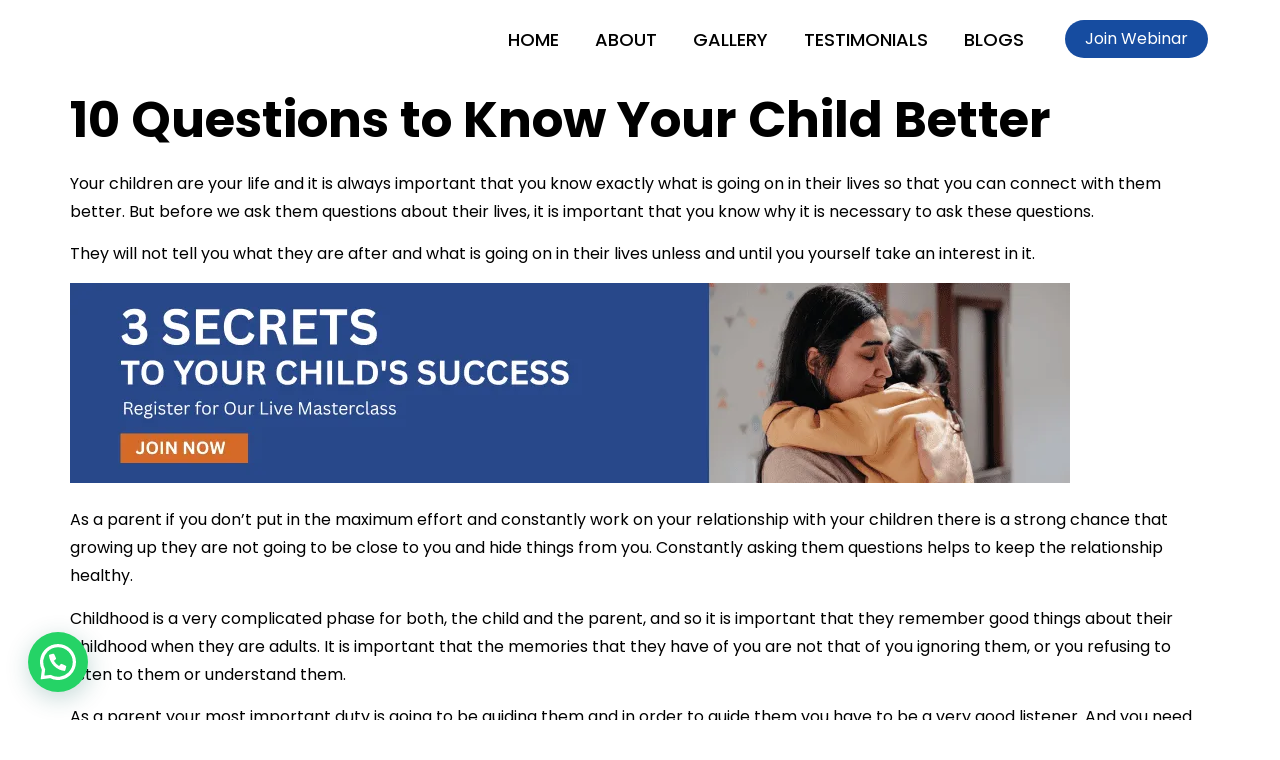

--- FILE ---
content_type: text/html; charset=UTF-8
request_url: https://abkidslifecoach.com/10-questions-to-know-your-child-better/
body_size: 22299
content:
<!DOCTYPE html><html lang="en-US" prefix="og: https://ogp.me/ns#"><head><meta charset="UTF-8" /><meta name="viewport" content="width=device-width, initial-scale=1" /><link rel="profile" href="https://gmpg.org/xfn/11" /><link rel="pingback" href="" /><title>10 Questions to Know Your Child Better - AB Kids Life Coach</title><meta name="robots" content="follow, index, max-snippet:-1, max-video-preview:-1, max-image-preview:large"/><link rel="canonical" href="https://abkidslifecoach.com/10-questions-to-know-your-child-better/" /><meta property="og:locale" content="en_US" /><meta property="og:type" content="article" /><meta property="og:title" content="10 Questions to Know Your Child Better - AB Kids Life Coach" /><meta property="og:description" content="Your children are your life and it is always important that you know exactly what is going on in their lives so that you can connect with them better. But before we ask them questions about their lives, it is important that you know why it is necessary to ask these questions. They will not [&hellip;]" /><meta property="og:url" content="https://abkidslifecoach.com/10-questions-to-know-your-child-better/" /><meta property="article:section" content="Parenting" /><meta property="og:updated_time" content="2025-07-28T00:27:25+05:30" /><meta property="og:image" content="https://abkidslifecoach.com/wp-content/uploads/2020/08/Blog-10-Question-to-know-your-child-better-min.jpg" /><meta property="og:image:secure_url" content="https://abkidslifecoach.com/wp-content/uploads/2020/08/Blog-10-Question-to-know-your-child-better-min.jpg" /><meta property="og:image:width" content="1200" /><meta property="og:image:height" content="628" /><meta property="og:image:alt" content="10-Question-to-know-your-child-better" /><meta property="og:image:type" content="image/jpeg" /><meta property="article:published_time" content="2020-08-07T16:20:14+05:30" /><meta property="article:modified_time" content="2025-07-28T00:27:25+05:30" /><meta name="twitter:card" content="summary_large_image" /><meta name="twitter:title" content="10 Questions to Know Your Child Better - AB Kids Life Coach" /><meta name="twitter:description" content="Your children are your life and it is always important that you know exactly what is going on in their lives so that you can connect with them better. But before we ask them questions about their lives, it is important that you know why it is necessary to ask these questions. They will not [&hellip;]" /><meta name="twitter:image" content="https://abkidslifecoach.com/wp-content/uploads/2020/08/Blog-10-Question-to-know-your-child-better-min.jpg" /><meta name="twitter:label1" content="Written by" /><meta name="twitter:data1" content="AB" /><meta name="twitter:label2" content="Time to read" /><meta name="twitter:data2" content="5 minutes" /> <script type="application/ld+json" class="rank-math-schema">{"@context":"https://schema.org","@graph":[{"@type":["Person","Organization"],"@id":"https://abkidslifecoach.com/#person","name":"AB"},{"@type":"WebSite","@id":"https://abkidslifecoach.com/#website","url":"https://abkidslifecoach.com","publisher":{"@id":"https://abkidslifecoach.com/#person"},"inLanguage":"en-US"},{"@type":"ImageObject","@id":"https://abkidslifecoach.com/wp-content/uploads/2020/08/Blog-10-Question-to-know-your-child-better-min.jpg","url":"https://abkidslifecoach.com/wp-content/uploads/2020/08/Blog-10-Question-to-know-your-child-better-min.jpg","width":"1200","height":"628","caption":"10-Question-to-know-your-child-better","inLanguage":"en-US"},{"@type":"WebPage","@id":"https://abkidslifecoach.com/10-questions-to-know-your-child-better/#webpage","url":"https://abkidslifecoach.com/10-questions-to-know-your-child-better/","name":"10 Questions to Know Your Child Better - AB Kids Life Coach","datePublished":"2020-08-07T16:20:14+05:30","dateModified":"2025-07-28T00:27:25+05:30","isPartOf":{"@id":"https://abkidslifecoach.com/#website"},"primaryImageOfPage":{"@id":"https://abkidslifecoach.com/wp-content/uploads/2020/08/Blog-10-Question-to-know-your-child-better-min.jpg"},"inLanguage":"en-US"},{"@type":"Person","@id":"https://abkidslifecoach.com/author/root/","name":"AB","url":"https://abkidslifecoach.com/author/root/","image":{"@type":"ImageObject","@id":"https://secure.gravatar.com/avatar/248542d73519e1b2ce3d29b333b1d48e9a7c863dee7445674ae39428ea0a777e?s=96&amp;d=blank&amp;r=g","url":"https://secure.gravatar.com/avatar/248542d73519e1b2ce3d29b333b1d48e9a7c863dee7445674ae39428ea0a777e?s=96&amp;d=blank&amp;r=g","caption":"AB","inLanguage":"en-US"}},{"@type":"BlogPosting","headline":"10 Questions to Know Your Child Better - AB Kids Life Coach","datePublished":"2020-08-07T16:20:14+05:30","dateModified":"2025-07-28T00:27:25+05:30","author":{"@id":"https://abkidslifecoach.com/author/root/","name":"AB"},"publisher":{"@id":"https://abkidslifecoach.com/#person"},"description":"Your children are your life and it is always important that you know exactly what is going on in their lives so that you can connect with them better. But before we ask them questions about their lives, it is important that you know why it is necessary to ask these questions.","name":"10 Questions to Know Your Child Better - AB Kids Life Coach","@id":"https://abkidslifecoach.com/10-questions-to-know-your-child-better/#richSnippet","isPartOf":{"@id":"https://abkidslifecoach.com/10-questions-to-know-your-child-better/#webpage"},"image":{"@id":"https://abkidslifecoach.com/wp-content/uploads/2020/08/Blog-10-Question-to-know-your-child-better-min.jpg"},"inLanguage":"en-US","mainEntityOfPage":{"@id":"https://abkidslifecoach.com/10-questions-to-know-your-child-better/#webpage"}}]}</script>  <script type='application/javascript'  id='pys-version-script'>console.log('PixelYourSite Free version 11.1.4.1');</script> <link rel='dns-prefetch' href='//www.googletagmanager.com' /><link rel="alternate" type="application/rss+xml" title="AB Kids Life Coach &raquo; Feed" href="https://abkidslifecoach.com/feed/" /><link rel="alternate" title="oEmbed (JSON)" type="application/json+oembed" href="https://abkidslifecoach.com/wp-json/oembed/1.0/embed?url=https%3A%2F%2Fabkidslifecoach.com%2F10-questions-to-know-your-child-better%2F" /><link rel="alternate" title="oEmbed (XML)" type="text/xml+oembed" href="https://abkidslifecoach.com/wp-json/oembed/1.0/embed?url=https%3A%2F%2Fabkidslifecoach.com%2F10-questions-to-know-your-child-better%2F&#038;format=xml" /><link data-optimized="2" rel="stylesheet" href="https://abkidslifecoach.com/wp-content/litespeed/css/b29f2d4e4c614898d145b815679b94b9.css?ver=c93ee" /> <script src="https://abkidslifecoach.com/wp-includes/js/jquery/jquery.min.js?ver=3.7.1" id="jquery-core-js"></script> <script id="pys-js-extra">var pysOptions = {"staticEvents":{"facebook":{"init_event":[{"delay":0,"type":"static","ajaxFire":false,"name":"PageView","pixelIds":["307880430770872"],"eventID":"fb1838fd-bd49-4715-99d5-6bbf4fa3cf48","params":{"post_category":"Parenting","page_title":"10 Questions to Know Your Child Better","post_type":"post","post_id":15013,"plugin":"PixelYourSite","user_role":"guest","event_url":"abkidslifecoach.com/10-questions-to-know-your-child-better/"},"e_id":"init_event","ids":[],"hasTimeWindow":false,"timeWindow":0,"woo_order":"","edd_order":""}]}},"dynamicEvents":{"automatic_event_scroll":{"facebook":{"delay":0,"type":"dyn","name":"PageScroll","scroll_percent":0,"pixelIds":["307880430770872"],"eventID":"1ce03a56-a08a-48b9-a309-e5ac95090600","params":{"page_title":"10 Questions to Know Your Child Better","post_type":"post","post_id":15013,"plugin":"PixelYourSite","user_role":"guest","event_url":"abkidslifecoach.com/10-questions-to-know-your-child-better/"},"e_id":"automatic_event_scroll","ids":[],"hasTimeWindow":false,"timeWindow":0,"woo_order":"","edd_order":""}},"automatic_event_time_on_page":{"facebook":{"delay":0,"type":"dyn","name":"TimeOnPage","time_on_page":0,"pixelIds":["307880430770872"],"eventID":"692e22e7-f796-4dc2-b7d9-684bebf73282","params":{"page_title":"10 Questions to Know Your Child Better","post_type":"post","post_id":15013,"plugin":"PixelYourSite","user_role":"guest","event_url":"abkidslifecoach.com/10-questions-to-know-your-child-better/"},"e_id":"automatic_event_time_on_page","ids":[],"hasTimeWindow":false,"timeWindow":0,"woo_order":"","edd_order":""}}},"triggerEvents":[],"triggerEventTypes":[],"facebook":{"pixelIds":["307880430770872"],"advancedMatching":[],"advancedMatchingEnabled":true,"removeMetadata":true,"wooVariableAsSimple":false,"serverApiEnabled":true,"wooCRSendFromServer":false,"send_external_id":null,"enabled_medical":false,"do_not_track_medical_param":["event_url","post_title","page_title","landing_page","content_name","categories","category_name","tags"],"meta_ldu":false},"debug":"","siteUrl":"https://abkidslifecoach.com","ajaxUrl":"https://abkidslifecoach.com/wp-admin/admin-ajax.php","ajax_event":"db1230da13","enable_remove_download_url_param":"1","cookie_duration":"7","last_visit_duration":"60","enable_success_send_form":"","ajaxForServerEvent":"1","ajaxForServerStaticEvent":"1","useSendBeacon":"1","send_external_id":"1","external_id_expire":"180","track_cookie_for_subdomains":"1","google_consent_mode":"1","gdpr":{"ajax_enabled":false,"all_disabled_by_api":false,"facebook_disabled_by_api":false,"analytics_disabled_by_api":false,"google_ads_disabled_by_api":false,"pinterest_disabled_by_api":false,"bing_disabled_by_api":false,"reddit_disabled_by_api":false,"externalID_disabled_by_api":false,"facebook_prior_consent_enabled":true,"analytics_prior_consent_enabled":true,"google_ads_prior_consent_enabled":null,"pinterest_prior_consent_enabled":true,"bing_prior_consent_enabled":true,"cookiebot_integration_enabled":false,"cookiebot_facebook_consent_category":"marketing","cookiebot_analytics_consent_category":"statistics","cookiebot_tiktok_consent_category":"marketing","cookiebot_google_ads_consent_category":"marketing","cookiebot_pinterest_consent_category":"marketing","cookiebot_bing_consent_category":"marketing","consent_magic_integration_enabled":false,"real_cookie_banner_integration_enabled":false,"cookie_notice_integration_enabled":false,"cookie_law_info_integration_enabled":false,"analytics_storage":{"enabled":true,"value":"granted","filter":false},"ad_storage":{"enabled":true,"value":"granted","filter":false},"ad_user_data":{"enabled":true,"value":"granted","filter":false},"ad_personalization":{"enabled":true,"value":"granted","filter":false}},"cookie":{"disabled_all_cookie":false,"disabled_start_session_cookie":false,"disabled_advanced_form_data_cookie":false,"disabled_landing_page_cookie":false,"disabled_first_visit_cookie":false,"disabled_trafficsource_cookie":false,"disabled_utmTerms_cookie":false,"disabled_utmId_cookie":false},"tracking_analytics":{"TrafficSource":"direct","TrafficLanding":"undefined","TrafficUtms":[],"TrafficUtmsId":[]},"GATags":{"ga_datalayer_type":"default","ga_datalayer_name":"dataLayerPYS"},"woo":{"enabled":false},"edd":{"enabled":false},"cache_bypass":"1768576429"};
//# sourceURL=pys-js-extra</script> 
 <script src="https://www.googletagmanager.com/gtag/js?id=G-0X26N8GBWN" id="google_gtagjs-js" async></script> <script id="google_gtagjs-js-after">window.dataLayer = window.dataLayer || [];function gtag(){dataLayer.push(arguments);}
gtag("set","linker",{"domains":["abkidslifecoach.com"]});
gtag("js", new Date());
gtag("set", "developer_id.dZTNiMT", true);
gtag("config", "G-0X26N8GBWN");
//# sourceURL=google_gtagjs-js-after</script> <link rel="https://api.w.org/" href="https://abkidslifecoach.com/wp-json/" /><link rel="alternate" title="JSON" type="application/json" href="https://abkidslifecoach.com/wp-json/wp/v2/posts/15013" /><link rel="EditURI" type="application/rsd+xml" title="RSD" href="https://abkidslifecoach.com/xmlrpc.php?rsd" /><meta name="generator" content="WordPress 6.9" /><link rel='shortlink' href='https://abkidslifecoach.com/?p=15013' /><meta name="generator" content="Site Kit by Google 1.170.0" />
 <script async src="https://www.googletagmanager.com/gtag/js?id=AW-605718584"></script> <script>window.dataLayer = window.dataLayer || [];
  function gtag(){dataLayer.push(arguments);}
  gtag('js', new Date());

  gtag('config', 'AW-605718584');</script> <link rel="icon" href="https://abkidslifecoach.com/wp-content/uploads/2024/10/abkids-favicon.png" type="image/x-icon" /><link rel="shortcut icon" href="https://abkidslifecoach.com/wp-content/uploads/2024/10/abkids-favicon.png" type="image/x-icon" /><div id="fb-root"></div><meta name="google-site-verification" content="dO8ZJEsMpwiigGwIaX02-sSp3VJNdQ1iJtDjzFq3q34" /><noscript><img height="1" width="1" style="display:none"
src="https://www.facebook.com/tr?id=307880430770872&ev=PageView&noscript=1"
/></noscript><meta name="generator" content="performance-lab 4.0.0; plugins: embed-optimizer, speculation-rules, webp-uploads"><meta name="generator" content="webp-uploads 2.6.0"><meta name="generator" content="speculation-rules 1.6.0"><meta name="generator" content="Elementor 3.33.2; features: additional_custom_breakpoints; settings: css_print_method-external, google_font-enabled, font_display-auto"><meta name="generator" content="optimization-detective 1.0.0-beta3"><meta name="onesignal" content="wordpress-plugin"/><meta name="generator" content="embed-optimizer 1.0.0-beta2"><link rel="icon" href="https://abkidslifecoach.com/wp-content/uploads/2024/10/cropped-abkids-logo-favicon.ico-32x32.png" sizes="32x32" /><link rel="icon" href="https://abkidslifecoach.com/wp-content/uploads/2024/10/cropped-abkids-logo-favicon.ico-192x192.png" sizes="192x192" /><link rel="apple-touch-icon" href="https://abkidslifecoach.com/wp-content/uploads/2024/10/cropped-abkids-logo-favicon.ico-180x180.png" /><meta name="msapplication-TileImage" content="https://abkidslifecoach.com/wp-content/uploads/2024/10/cropped-abkids-logo-favicon.ico-270x270.png" /></head><body data-rsssl=1 class="wp-singular post-template-default single single-post postid-15013 single-format-standard wp-embed-responsive wp-theme-hello-elementor eio-default ehf-header ehf-footer ehf-template-hello-elementor ehf-stylesheet-hello-elementor hello-elementor-default elementor-default elementor-kit-16184"><div id="page" class="hfeed site"><header id="masthead" itemscope="itemscope" itemtype="https://schema.org/WPHeader"><p class="main-title bhf-hidden" itemprop="headline"><a href="https://abkidslifecoach.com" title="AB Kids Life Coach" rel="home">AB Kids Life Coach</a></p><div data-elementor-type="wp-post" data-elementor-id="16217" class="elementor elementor-16217" data-elementor-post-type="elementor-hf"><section class="elementor-section elementor-top-section elementor-element elementor-element-41f82480 elementor-section-boxed elementor-section-height-default elementor-section-height-default" data-id="41f82480" data-element_type="section"><div class="elementor-container elementor-column-gap-default"><div class="elementor-column elementor-col-25 elementor-top-column elementor-element elementor-element-2aa4510b" data-id="2aa4510b" data-element_type="column"><div class="elementor-widget-wrap elementor-element-populated"><div class="elementor-element elementor-element-785498f3 elementor-widget elementor-widget-image" data-id="785498f3" data-element_type="widget" data-widget_type="image.default"><div class="elementor-widget-container">
<a href="https://abkidslifecoach.com/">
<img data-lazyloaded="1" src="[data-uri]" width="1600" height="360" data-src="https://abkidslifecoach.com/wp-content/uploads/2025/08/LOGO-_-AB-1-e1755591012337.avif" class="attachment-full size-full wp-image-21881" alt="" data-srcset="https://abkidslifecoach.com/wp-content/uploads/2025/08/LOGO-_-AB-1-e1755591012337.avif 1600w, https://abkidslifecoach.com/wp-content/uploads/2025/08/LOGO-_-AB-1-e1755591012337-300x68.avif 300w, https://abkidslifecoach.com/wp-content/uploads/2025/08/LOGO-_-AB-1-e1755591012337-1024x230.avif 1024w, https://abkidslifecoach.com/wp-content/uploads/2025/08/LOGO-_-AB-1-e1755591012337-768x173.avif 768w, https://abkidslifecoach.com/wp-content/uploads/2025/08/LOGO-_-AB-1-e1755591012337-1536x346.avif 1536w" data-sizes="(max-width: 1600px) 100vw, 1600px" /><noscript><img width="1600" height="360" src="https://abkidslifecoach.com/wp-content/uploads/2025/08/LOGO-_-AB-1-e1755591012337.avif" class="attachment-full size-full wp-image-21881" alt="" srcset="https://abkidslifecoach.com/wp-content/uploads/2025/08/LOGO-_-AB-1-e1755591012337.avif 1600w, https://abkidslifecoach.com/wp-content/uploads/2025/08/LOGO-_-AB-1-e1755591012337-300x68.avif 300w, https://abkidslifecoach.com/wp-content/uploads/2025/08/LOGO-_-AB-1-e1755591012337-1024x230.avif 1024w, https://abkidslifecoach.com/wp-content/uploads/2025/08/LOGO-_-AB-1-e1755591012337-768x173.avif 768w, https://abkidslifecoach.com/wp-content/uploads/2025/08/LOGO-_-AB-1-e1755591012337-1536x346.avif 1536w" sizes="(max-width: 1600px) 100vw, 1600px" /></noscript>								</a></div></div></div></div><div class="elementor-column elementor-col-50 elementor-top-column elementor-element elementor-element-5195cad2" data-id="5195cad2" data-element_type="column"><div class="elementor-widget-wrap elementor-element-populated"><div class="elementor-element elementor-element-2715f2f9 elementor-widget elementor-widget-tf-nav-menu" data-id="2715f2f9" data-element_type="widget" data-widget_type="tf-nav-menu.default"><div class="elementor-widget-container"><div class="tf-nav-menu tf-alignment-right horizontal menu-panel-style-left tf_link_effect_none tf_animation_line_ dropdown-default tf-nav-696a55adb7322" data-id_random="tf-nav-696a55adb7322"><div class="nav-panel mobile-menu-alignment-left"><div class="wrap-logo-nav"><a href="https://abkidslifecoach.com/" class="logo-nav"><img data-lazyloaded="1" src="[data-uri]" data-src="https://abkidslifecoach.com/wp-content/uploads/2023/05/AB-Kids-Primary-Logo-1.png.webp" alt="AB Kids Life Coach"><noscript><img src="https://abkidslifecoach.com/wp-content/uploads/2023/05/AB-Kids-Primary-Logo-1.png.webp" alt="AB Kids Life Coach"></noscript></a></div><div class="mainnav-mobi"><div class="menu-container tf-menu-container"><ul id="menu-primary" class="menu"><li id="menu-item-16744" class="menu-item menu-item-type-custom menu-item-object-custom menu-item-home menu-item-16744"><a href="https://abkidslifecoach.com/">Home<i class="fa fa-angle-right" aria-hidden="true"></i></a></li><li id="menu-item-14453" class="menu-item menu-item-type-post_type menu-item-object-page menu-item-14453"><a href="https://abkidslifecoach.com/about/">About<i class="fa fa-angle-right" aria-hidden="true"></i></a></li><li id="menu-item-14338" class="menu-item menu-item-type-post_type menu-item-object-page menu-item-14338"><a href="https://abkidslifecoach.com/gallery/">Gallery<i class="fa fa-angle-right" aria-hidden="true"></i></a></li><li id="menu-item-14815" class="menu-item menu-item-type-post_type menu-item-object-page menu-item-14815"><a href="https://abkidslifecoach.com/testimonials/">Testimonials<i class="fa fa-angle-right" aria-hidden="true"></i></a></li><li id="menu-item-15488" class="menu-item menu-item-type-post_type menu-item-object-page menu-item-15488"><a href="https://abkidslifecoach.com/blog/">Blogs<i class="fa fa-angle-right" aria-hidden="true"></i></a></li></ul></div></div><div class="wrap-close-menu-panel-style-default">
<button class="close-menu-panel-style-default"><i class="fas fa-times"></i></button></div></div><div class="mainnav nav"><div class="menu-container tf-menu-container"><ul id="menu-primary" class="menu"><li id="menu-item-16744" class="menu-item menu-item-type-custom menu-item-object-custom menu-item-home menu-item-16744"><a href="https://abkidslifecoach.com/">Home<i class="fa fa-angle-right" aria-hidden="true"></i></a></li><li id="menu-item-14453" class="menu-item menu-item-type-post_type menu-item-object-page menu-item-14453"><a href="https://abkidslifecoach.com/about/">About<i class="fa fa-angle-right" aria-hidden="true"></i></a></li><li id="menu-item-14338" class="menu-item menu-item-type-post_type menu-item-object-page menu-item-14338"><a href="https://abkidslifecoach.com/gallery/">Gallery<i class="fa fa-angle-right" aria-hidden="true"></i></a></li><li id="menu-item-14815" class="menu-item menu-item-type-post_type menu-item-object-page menu-item-14815"><a href="https://abkidslifecoach.com/testimonials/">Testimonials<i class="fa fa-angle-right" aria-hidden="true"></i></a></li><li id="menu-item-15488" class="menu-item menu-item-type-post_type menu-item-object-page menu-item-15488"><a href="https://abkidslifecoach.com/blog/">Blogs<i class="fa fa-angle-right" aria-hidden="true"></i></a></li></ul></div></div><div class="mobile-menu-overlay"></div>
<button class="tf-close"><i class="fas fa-times"></i></button>
<button class="btn-menu-mobile"><span class="open-icon"><i class="fas fa-bars"></i></span></button>
<button class="btn-menu-only"><span class="open-icon"><i class="fas fa-bars"></i></span></button></div></div></div></div></div><div class="elementor-column elementor-col-25 elementor-top-column elementor-element elementor-element-7bbdfc93 elementor-hidden-mobile elementor-hidden-tablet" data-id="7bbdfc93" data-element_type="column"><div class="elementor-widget-wrap elementor-element-populated"><div class="elementor-element elementor-element-8d439cf elementor-align-center elementor-widget__width-initial elementor-widget elementor-widget-button" data-id="8d439cf" data-element_type="widget" data-widget_type="button.default"><div class="elementor-widget-container"><div class="elementor-button-wrapper">
<a class="elementor-button elementor-button-link elementor-size-sm" href="https://hi.switchy.io/XL4C" target="_blank">
<span class="elementor-button-content-wrapper">
<span class="elementor-button-text">Join Webinar</span>
</span>
</a></div></div></div></div></div></div></section></div></header><main id="content" class="site-main post-15013 post type-post status-publish format-standard has-post-thumbnail hentry category-parenting"><div class="page-header"><h1 class="entry-title">10 Questions to Know Your Child Better</h1></div><div class="page-content"><p>Your children are your life and it is always important that you know exactly what is going on in their lives so that you can connect with them better. But before we ask them questions about their lives, it is important that you know why it is necessary to ask these questions.</p><p>They will not tell you what they are after and what is going on in their lives unless and until you yourself take an interest in it.</p><p><a href="https://abkidslifecoach.in/hpmwbst" target="_blank" rel="noopener"><img data-lazyloaded="1" src="[data-uri]" fetchpriority="high" decoding="async" data-src="https://abkidslifecoach.com/wp-content/uploads/2025/04/Untitled-1000-x-200-px-2.png.webp" alt="" width="1000" height="200" /><noscript><img fetchpriority="high" decoding="async" src="https://abkidslifecoach.com/wp-content/uploads/2025/04/Untitled-1000-x-200-px-2.png.webp" alt="" width="1000" height="200" /></noscript></a></p><p>As a parent if you don’t put in the maximum effort and constantly work on your relationship with your children there is a strong chance that growing up they are not going to be close to you and hide things from you. Constantly asking them questions helps to keep the relationship healthy.</p><p>Childhood is a very complicated phase for both, the child and the parent, and so it is important that they remember good things about their childhood when they are adults. It is important that the memories that they have of you are not that of you ignoring them, or you refusing to listen to them or understand them. </p><p>As a parent your most important duty is going to be guiding them and in order to guide them you have to be a very good listener. And you need to know exactly what your child is going through to be able to guide them.</p><p>Some children are very quiet and shy which is why knowing what is going on in their lives becomes that much tougher. In these situations it is up to you to initiate a conversation and for that it is imperative that you ask the right questions to make them open up.</p><p>Sometimes, due to lack of communication at home children get a false sense that they can get away with anything and may get into wrong things which they will regret for the rest of their life. So, it is important they know that they will always be heard at home. So in order to build that kind of repo with them you have to constantly put in the effort.</p><p>So, here are some questions that you can ask them to get to know them better. </p><p><strong>So, what did you and your friends do today?</strong></p><p>Instead of asking them what they did in school which is a question most of the kids hate, asking them what they did with their friends prompts them into telling what all they did today and as an added bonus you get to know who their friends are. It is very important that you know their current friends and what is new in their social life. But keep in mind that you are not being overly invasive of their personal space. Don’t force your questions on them, let them take their time.</p><p style="text-align: center;"><b>If you want to learn more Register for our Happy Parenting Masterclass: </b><a href="https://abkidslifecoach.in/hpmwbst" target="_blank" rel="noopener">Register Now</a></p><p><strong>What are you currently watching/listening?</strong></p><p>This question opens them up towards you. Serials and music are a very important part of their lives and they will be thrilled when their parents want to also see or listen to this amazing thing they have discovered. You can also take part and watch it to know why they like it so much. You can also tell them about the shows you like or the music you listen to. This helps them look at you as a friend more than a parent which will help you connect better. But whatever you do please do not criticize their choices and forbid them watching or listening. This will just destroy your relationship with them and make it very difficult to mend your relationship later. You can casually mention that it&#8217;s nice and you can see why they might like it but it’s just not your cup of tea.</p><p><strong>If you could be anyone for one day, who will you be?</strong></p><p>This question always gives you a better insight in their mind. You come to know what their personality is like and how they think. It also tells you a lot about what they are afraid of, or don’t like, and what they want to change in their lives.</p><p><strong>What do you dream to be?</strong></p><p>It is important here that whatever happens don’t be judgmental about their choices. They have just shared an intimate detail of their life with you, don’t ruin it by telling them that you shouldn’t pursue it. Support them in following that dream and let them know you are there for them.</p><p><strong>Name three things you like and don’t like about yourself?</strong></p><p>This will help you understand what they think of themselves and give you an idea about their point of view.</p><p><strong>Name three things you like and don’t like about me?</strong></p><p>  This is your chance to know what they admire about you and how you can improve for them. Do not take it the wrong way when they mention what they don’t like about you and take it sportingly. And remember they only told this because you asked them to.</p><p><strong>What is your biggest secret? You tell me, I tell you.</strong></p><p>They aren’t just going to tell you their secret, you have got to spill the beans yourself first! Treasure their secret. Be prepared for whatever they are going to tell you and no matter how silly it seems to you don’t let them know it because it is their deepest secret and hence important for them.</p><p><strong>What is your worst nightmare?</strong></p><p>Whatever they tell you, ask them if there is anything you can do to help them.</p><p><strong>Are you happy with your life?</strong></p><p>This seems like a silly question but it is very important. And congratulations if they say yes, and if they don’t; don’t lose hope because they did have the courage to tell you and you have a chance to make it better.</p><p><strong>What do you don’t like about your school or is there any teacher you don’t like?</strong></p><p>Don’t dismiss their worries and take them very seriously.</p></div></main><footer itemtype="https://schema.org/WPFooter" itemscope="itemscope" id="colophon" role="contentinfo"><div class='footer-width-fixer'><div data-elementor-type="wp-post" data-elementor-id="16219" class="elementor elementor-16219" data-elementor-post-type="elementor-hf"><section class="elementor-section elementor-top-section elementor-element elementor-element-3d3f05c elementor-section-boxed elementor-section-height-default elementor-section-height-default" data-id="3d3f05c" data-element_type="section" data-settings="{&quot;background_background&quot;:&quot;classic&quot;}"><div class="elementor-background-overlay"></div><div class="elementor-container elementor-column-gap-default"><div class="elementor-column elementor-col-100 elementor-top-column elementor-element elementor-element-e2b4483" data-id="e2b4483" data-element_type="column"><div class="elementor-widget-wrap elementor-element-populated"><div class="elementor-element elementor-element-c1b851d elementor-invisible elementor-widget elementor-widget-heading" data-id="c1b851d" data-element_type="widget" data-settings="{&quot;_animation&quot;:&quot;fadeInUp&quot;}" data-widget_type="heading.default"><div class="elementor-widget-container"><h3 class="elementor-heading-title elementor-size-default">Want to make your parenting journey easy and raise successful, responsible and happy kids</h3></div></div><div class="elementor-element elementor-element-8dc6e96 elementor-widget elementor-widget-text-editor" data-id="8dc6e96" data-element_type="widget" data-widget_type="text-editor.default"><div class="elementor-widget-container"><div id="op3-element-TJCFyzSa" class="op3-element " data-op3-uuid="TJCFyzSa" data-op3-gid="" data-op3-element-type="text" data-op3-element-spec="" data-op3-element-caption="Text Editor #TJCFyzSa" data-op-visibility-hidden="0" data-op-element-hidden="0" data-op3-style-id="" data-op3-has-children="0"><div class="op3-text-wrapper" data-op-animation-trigger="" data-op-animation-style="" data-op-animation-loop="" data-op-timer-minutes="" data-op-timer-seconds=""><div data-op3-contenteditable=""><p>I am on a mission to create 1 million happy families by Empowering Parents to help them realize their child&#8217;s true potential</p></div></div></div></div></div><div class="elementor-element elementor-element-80a153a elementor-align-center elementor-invisible elementor-widget elementor-widget-button" data-id="80a153a" data-element_type="widget" data-settings="{&quot;_animation&quot;:&quot;fadeInUp&quot;,&quot;_animation_delay&quot;:220}" data-widget_type="button.default"><div class="elementor-widget-container"><div class="elementor-button-wrapper">
<a class="elementor-button elementor-button-link elementor-size-sm elementor-animation-float" href="https://hi.switchy.io/XL4C" target="_blank">
<span class="elementor-button-content-wrapper">
<span class="elementor-button-icon">
<i aria-hidden="true" class="icon icon-right-arrow"></i>			</span>
<span class="elementor-button-text">JOIN MY UPCOMING WEBINAR</span>
</span>
</a></div></div></div></div></div></div></section><section class="elementor-section elementor-top-section elementor-element elementor-element-499df1b3 elementor-section-boxed elementor-section-height-default elementor-section-height-default" data-id="499df1b3" data-element_type="section"><div class="elementor-container elementor-column-gap-default"><div class="elementor-column elementor-col-33 elementor-top-column elementor-element elementor-element-28a2d0b" data-id="28a2d0b" data-element_type="column"><div class="elementor-widget-wrap elementor-element-populated"><div class="elementor-element elementor-element-2e1ae198 elementor-widget elementor-widget-image" data-id="2e1ae198" data-element_type="widget" data-widget_type="image.default"><div class="elementor-widget-container">
<a href="https://abkidslifecoach.com/">
<img data-lazyloaded="1" src="[data-uri]" width="1600" height="360" data-src="https://abkidslifecoach.com/wp-content/uploads/2025/08/LOGO-_-AB-1-e1755591012337.avif" class="attachment-full size-full wp-image-21881" alt="" data-srcset="https://abkidslifecoach.com/wp-content/uploads/2025/08/LOGO-_-AB-1-e1755591012337.avif 1600w, https://abkidslifecoach.com/wp-content/uploads/2025/08/LOGO-_-AB-1-e1755591012337-300x68.avif 300w, https://abkidslifecoach.com/wp-content/uploads/2025/08/LOGO-_-AB-1-e1755591012337-1024x230.avif 1024w, https://abkidslifecoach.com/wp-content/uploads/2025/08/LOGO-_-AB-1-e1755591012337-768x173.avif 768w, https://abkidslifecoach.com/wp-content/uploads/2025/08/LOGO-_-AB-1-e1755591012337-1536x346.avif 1536w" data-sizes="(max-width: 1600px) 100vw, 1600px" /><noscript><img width="1600" height="360" src="https://abkidslifecoach.com/wp-content/uploads/2025/08/LOGO-_-AB-1-e1755591012337.avif" class="attachment-full size-full wp-image-21881" alt="" srcset="https://abkidslifecoach.com/wp-content/uploads/2025/08/LOGO-_-AB-1-e1755591012337.avif 1600w, https://abkidslifecoach.com/wp-content/uploads/2025/08/LOGO-_-AB-1-e1755591012337-300x68.avif 300w, https://abkidslifecoach.com/wp-content/uploads/2025/08/LOGO-_-AB-1-e1755591012337-1024x230.avif 1024w, https://abkidslifecoach.com/wp-content/uploads/2025/08/LOGO-_-AB-1-e1755591012337-768x173.avif 768w, https://abkidslifecoach.com/wp-content/uploads/2025/08/LOGO-_-AB-1-e1755591012337-1536x346.avif 1536w" sizes="(max-width: 1600px) 100vw, 1600px" /></noscript>								</a></div></div><div class="elementor-element elementor-element-29898cb1 elementor-widget elementor-widget-text-editor" data-id="29898cb1" data-element_type="widget" data-widget_type="text-editor.default"><div class="elementor-widget-container">
Empower. Transform. Excel.<br>
We helps children, parents, and teachers unlock their potential and achieve greatness.</div></div></div></div><div class="elementor-column elementor-col-33 elementor-top-column elementor-element elementor-element-7c4e7bce" data-id="7c4e7bce" data-element_type="column"><div class="elementor-widget-wrap elementor-element-populated"><div class="elementor-element elementor-element-746ce1aa elementor-widget elementor-widget-heading" data-id="746ce1aa" data-element_type="widget" data-widget_type="heading.default"><div class="elementor-widget-container"><h5 class="elementor-heading-title elementor-size-default">Quick Links</h5></div></div><section class="elementor-section elementor-inner-section elementor-element elementor-element-a85e90a elementor-section-boxed elementor-section-height-default elementor-section-height-default" data-id="a85e90a" data-element_type="section"><div class="elementor-container elementor-column-gap-default"><div class="elementor-column elementor-col-50 elementor-inner-column elementor-element elementor-element-beed1e2" data-id="beed1e2" data-element_type="column"><div class="elementor-widget-wrap elementor-element-populated"><div class="elementor-element elementor-element-6dbf8a5 elementor-icon-list--layout-traditional elementor-list-item-link-full_width elementor-widget elementor-widget-icon-list" data-id="6dbf8a5" data-element_type="widget" data-widget_type="icon-list.default"><div class="elementor-widget-container"><ul class="elementor-icon-list-items"><li class="elementor-icon-list-item">
<a href="https://abkidslifecoach.com/"><span class="elementor-icon-list-icon">
<i aria-hidden="true" class="fas fa-circle"></i>						</span>
<span class="elementor-icon-list-text"> Home</span>
</a></li><li class="elementor-icon-list-item">
<a href="https://abkidslifecoach.com/about"><span class="elementor-icon-list-icon">
<i aria-hidden="true" class="fas fa-circle"></i>						</span>
<span class="elementor-icon-list-text">About</span>
</a></li><li class="elementor-icon-list-item">
<a href="https://www.abkidslifecoach.in/masterclass-sc-4198"><span class="elementor-icon-list-icon">
<i aria-hidden="true" class="fas fa-circle"></i>						</span>
<span class="elementor-icon-list-text">Join  Webinar</span>
</a></li></ul></div></div></div></div><div class="elementor-column elementor-col-50 elementor-inner-column elementor-element elementor-element-731034b" data-id="731034b" data-element_type="column"><div class="elementor-widget-wrap elementor-element-populated"><div class="elementor-element elementor-element-640da71 elementor-icon-list--layout-traditional elementor-list-item-link-full_width elementor-widget elementor-widget-icon-list" data-id="640da71" data-element_type="widget" data-widget_type="icon-list.default"><div class="elementor-widget-container"><ul class="elementor-icon-list-items"><li class="elementor-icon-list-item">
<a href="https://abkidslifecoach.com/videos/"><span class="elementor-icon-list-icon">
<i aria-hidden="true" class="fas fa-circle"></i>						</span>
<span class="elementor-icon-list-text">Videos</span>
</a></li><li class="elementor-icon-list-item">
<a href="https://abkidslifecoach.com/blog"><span class="elementor-icon-list-icon">
<i aria-hidden="true" class="fas fa-circle"></i>						</span>
<span class="elementor-icon-list-text">Blog</span>
</a></li><li class="elementor-icon-list-item">
<a href="https://abkidslifecoach.com/contact"><span class="elementor-icon-list-icon">
<i aria-hidden="true" class="fas fa-circle"></i>						</span>
<span class="elementor-icon-list-text">Contact Us</span>
</a></li></ul></div></div></div></div></div></section></div></div><div class="elementor-column elementor-col-33 elementor-top-column elementor-element elementor-element-3515e3cc" data-id="3515e3cc" data-element_type="column"><div class="elementor-widget-wrap elementor-element-populated"><div class="elementor-element elementor-element-540521b elementor-widget elementor-widget-heading" data-id="540521b" data-element_type="widget" data-widget_type="heading.default"><div class="elementor-widget-container"><h5 class="elementor-heading-title elementor-size-default">Contact Us</h5></div></div><div class="elementor-element elementor-element-e49236f elementor-icon-list--layout-traditional elementor-list-item-link-full_width elementor-widget elementor-widget-icon-list" data-id="e49236f" data-element_type="widget" data-widget_type="icon-list.default"><div class="elementor-widget-container"><ul class="elementor-icon-list-items"><li class="elementor-icon-list-item">
<span class="elementor-icon-list-icon">
<i aria-hidden="true" class="fas fa-map-marker-alt"></i>						</span>
<span class="elementor-icon-list-text">Mansarovar Garden, New Delhi, 110015</span></li><li class="elementor-icon-list-item">
<span class="elementor-icon-list-icon">
<i aria-hidden="true" class="fas fa-envelope"></i>						</span>
<span class="elementor-icon-list-text">Connect@abkidslifecoach.com</span></li><li class="elementor-icon-list-item">
<span class="elementor-icon-list-icon">
<i aria-hidden="true" class="fas fa-phone-alt"></i>						</span>
<span class="elementor-icon-list-text">+91 7735948133</span></li></ul></div></div></div></div></div></section><section class="elementor-section elementor-top-section elementor-element elementor-element-e3fd662 elementor-section-boxed elementor-section-height-default elementor-section-height-default" data-id="e3fd662" data-element_type="section"><div class="elementor-container elementor-column-gap-default"><div class="elementor-column elementor-col-100 elementor-top-column elementor-element elementor-element-3c4c108" data-id="3c4c108" data-element_type="column"><div class="elementor-widget-wrap elementor-element-populated"><div class="elementor-element elementor-element-0945088 elementor-shape-circle elementor-grid-0 e-grid-align-center elementor-widget elementor-widget-social-icons" data-id="0945088" data-element_type="widget" data-widget_type="social-icons.default"><div class="elementor-widget-container"><div class="elementor-social-icons-wrapper elementor-grid" role="list">
<span class="elementor-grid-item" role="listitem">
<a class="elementor-icon elementor-social-icon elementor-social-icon-youtube elementor-repeater-item-2f9a3fd" href="https://www.youtube.com/@Abkidslifecoach-hph" target="_blank">
<span class="elementor-screen-only">Youtube</span>
<i aria-hidden="true" class="fab fa-youtube"></i>					</a>
</span>
<span class="elementor-grid-item" role="listitem">
<a class="elementor-icon elementor-social-icon elementor-social-icon-facebook elementor-repeater-item-8f76727" href="https://www.facebook.com/groups/530053327476565/user/100054124992071" target="_blank">
<span class="elementor-screen-only">Facebook</span>
<i aria-hidden="true" class="fab fa-facebook"></i>					</a>
</span>
<span class="elementor-grid-item" role="listitem">
<a class="elementor-icon elementor-social-icon elementor-social-icon-instagram elementor-repeater-item-45d69d2" href="https://www.instagram.com/abkidslifecoach/" target="_blank">
<span class="elementor-screen-only">Instagram</span>
<i aria-hidden="true" class="fab fa-instagram"></i>					</a>
</span>
<span class="elementor-grid-item" role="listitem">
<a class="elementor-icon elementor-social-icon elementor-social-icon-linkedin elementor-repeater-item-4f30679" href="https://www.linkedin.com/in/abkidslifecoach/" target="_blank">
<span class="elementor-screen-only">Linkedin</span>
<i aria-hidden="true" class="fab fa-linkedin"></i>					</a>
</span></div></div></div><div class="elementor-element elementor-element-7a1f332 elementor-widget elementor-widget-text-editor" data-id="7a1f332" data-element_type="widget" data-widget_type="text-editor.default"><div class="elementor-widget-container"><p><a href="https://abkidslifecoach.com/privacy-policy/">Privacy Policy</a> | <a href="https://abkidslifecoach.com/terms-and-conditions/">Terms and Conditions</a> | <a href="https://abkidslifecoach.com/refund-cancellation-policy/">Refund &amp; Cancellation Policy</a> </p></div></div></div></div></div></section><section class="elementor-section elementor-top-section elementor-element elementor-element-1088d900 elementor-section-boxed elementor-section-height-default elementor-section-height-default" data-id="1088d900" data-element_type="section"><div class="elementor-container elementor-column-gap-default"><div class="elementor-column elementor-col-50 elementor-top-column elementor-element elementor-element-227335a5" data-id="227335a5" data-element_type="column"><div class="elementor-widget-wrap elementor-element-populated"><div class="elementor-element elementor-element-6fa1c164 elementor-widget elementor-widget-heading" data-id="6fa1c164" data-element_type="widget" data-widget_type="heading.default"><div class="elementor-widget-container"><h5 class="elementor-heading-title elementor-size-default"><a href="https://abkidslifecoach.com/"><p>
<a href="https://abkidslifecoach.com/">Copyright © 2025 Amit Batra - Kids Life Coach</a></p>
</a></h5></div></div><div class="elementor-element elementor-element-4e2c1af6 elementor-widget elementor-widget-tf-scroll-top" data-id="4e2c1af6" data-element_type="widget" data-widget_type="tf-scroll-top.default"><div class="elementor-widget-container"><div id="tf-scroll-top" class="tf-scroll-top scroll-and-show scroll-top-position-right from-bottom" data-tabid="4e2c1af6"			data-type="scroll-and-show">
<a href="#" class="inner-scroll-top"><span class="icon-scroll-top">
<i aria-hidden="true" class="fas fa-chevron-up"></i>				</span></a></div></div></div></div></div><div class="elementor-column elementor-col-50 elementor-top-column elementor-element elementor-element-55b54f0" data-id="55b54f0" data-element_type="column"><div class="elementor-widget-wrap elementor-element-populated"><div class="elementor-element elementor-element-316e642 elementor-widget elementor-widget-heading" data-id="316e642" data-element_type="widget" data-widget_type="heading.default"><div class="elementor-widget-container"><h5 class="elementor-heading-title elementor-size-default"><p>Designed by <a href="https://www.hostingcultures.com/">Hosting Cultures</a>
&amp;
Managed by <a target="_blank" href="https://www.amsdigital.in">AMSDigital.in</a></p></h5></div></div></div></div></div></section><div class="elementor-element elementor-element-9376493 e-flex e-con-boxed e-con e-parent" data-id="9376493" data-element_type="container"><div class="e-con-inner"><div class="elementor-element elementor-element-2b75285 elementor-widget elementor-widget-text-editor" data-id="2b75285" data-element_type="widget" data-widget_type="text-editor.default"><div class="elementor-widget-container"><p><a href="https://abkidslifecoach.com/"><strong>AB Kids Life Coach</strong></a> by <strong>Harnessing Young Minds OPC Private Limited</strong></p></div></div></div></div></div></div></footer></div> <script type="speculationrules">{"prerender":[{"source":"document","where":{"and":[{"href_matches":"/*"},{"not":{"href_matches":["/wp-*.php","/wp-admin/*","/wp-content/uploads/*","/wp-content/*","/wp-content/plugins/*","/wp-content/themes/hello-elementor/*","/*\\?(.+)"]}},{"not":{"selector_matches":"a[rel~=\"nofollow\"]"}},{"not":{"selector_matches":".no-prerender, .no-prerender a"}},{"not":{"selector_matches":".no-prefetch, .no-prefetch a"}}]},"eagerness":"moderate"}]}</script> <div data-elementor-type="popup" data-elementor-id="20956" class="elementor elementor-20956 elementor-location-popup" data-elementor-settings="{&quot;prevent_scroll&quot;:&quot;yes&quot;,&quot;avoid_multiple_popups&quot;:&quot;yes&quot;,&quot;triggers&quot;:{&quot;page_load_delay&quot;:20,&quot;page_load&quot;:&quot;yes&quot;,&quot;exit_intent&quot;:&quot;yes&quot;},&quot;timing&quot;:[]}" data-elementor-post-type="elementor_library"><div class="elementor-element elementor-element-1d98c380 e-con-full e-flex e-con e-parent" data-id="1d98c380" data-element_type="container" data-settings="{&quot;background_background&quot;:&quot;classic&quot;}"><div class="elementor-element elementor-element-39bd67a7 e-con-full e-flex e-con e-child" data-id="39bd67a7" data-element_type="container"><div class="elementor-element elementor-element-3f024fbb elementor-widget elementor-widget-heading" data-id="3f024fbb" data-element_type="widget" data-widget_type="heading.default"><div class="elementor-widget-container"><h2 class="elementor-heading-title elementor-size-default">Get Answers To Your Challenges in Live <span style="color: #1166E5">Happy Parenting Masterclass </span></h2></div></div><div class="elementor-element elementor-element-7a8b754c elementor-widget elementor-widget-text-editor" data-id="7a8b754c" data-element_type="widget" data-widget_type="text-editor.default"><div class="elementor-widget-container">
<span class="blink">Register Now</span></div></div><div class="elementor-element elementor-element-eeb5711 elementor-widget elementor-widget-html" data-id="eeb5711" data-element_type="widget" data-widget_type="html.default"><div class="elementor-widget-container"><link rel="preconnect" href="https://link.mypipeline.co.in"><link rel="dns-prefetch" href="https://link.mypipeline.co.in"><iframe
src="https://link.mypipeline.co.in/widget/form/Bpfwz0M8uSP366891rj4"
style="width:100%;height:420px;border:none;border-radius:4px"
id="inline-Bpfwz0M8uSP366891rj4"
title="Masterclass Form (Website)">
</iframe></div></div></div></div></div><div class="joinchat joinchat--left" data-settings='{"telephone":"917735948133","mobile_only":false,"button_delay":2,"whatsapp_web":false,"qr":false,"message_views":2,"message_delay":5,"message_badge":true,"message_send":"Hello !! I want to know more about https://abkidslifecoach.com/10-questions-to-know-your-child-better/","message_hash":"e8b66342"}' hidden aria-hidden="false"><div class="joinchat__button" role="button" tabindex="0" aria-label="Open chat"></div><div class="joinchat__badge">1</div><div class="joinchat__chatbox" role="dialog" aria-labelledby="joinchat__label" aria-modal="true"><div class="joinchat__header"><div id="joinchat__label">
<a href="https://join.chat/en/powered/?site=AB%20Kids%20Life%20Coach&#038;url=https%3A%2F%2Fabkidslifecoach.com%2F10-questions-to-know-your-child-better" rel="nofollow noopener" target="_blank">
Powered by <svg width="81" height="18" viewbox="0 0 1424 318"><title>Joinchat</title><path d="m171 7 6 2 3 3v5l-1 8a947 947 0 0 0-2 56v53l1 24v31c0 22-6 43-18 63-11 19-27 35-48 48s-44 18-69 18c-14 0-24-3-32-8-7-6-11-13-11-23a26 26 0 0 1 26-27c7 0 13 2 19 6l12 12 1 1a97 97 0 0 0 10 13c4 4 7 6 10 6 4 0 7-2 10-6l6-23v-1c2-12 3-28 3-48V76l-1-3-3-1h-1l-11-2c-2-1-3-3-3-7s1-6 3-7a434 434 0 0 0 90-49zm1205 43c4 0 6 1 6 3l3 36a1888 1888 0 0 0 34 0h1l3 2 1 8-1 8-3 1h-35v62c0 14 2 23 5 28 3 6 9 8 16 8l5-1 3-1c2 0 3 1 5 3s3 4 2 6c-4 10-11 19-22 27-10 8-22 12-36 12-16 0-28-5-37-15l-8-13v1h-1c-17 17-33 26-47 26-18 0-31-13-39-39-5 12-12 22-21 29s-19 10-31 10c-11 0-21-4-29-13-7-8-11-18-11-30 0-10 2-17 5-23s9-11 17-15c13-7 35-14 67-21h1v-11c0-11-2-19-5-26-4-6-8-9-14-9-3 0-5 1-5 4v1l-2 15c-2 11-6 19-11 24-6 6-14 8-23 8-5 0-9-1-13-4-3-3-5-8-5-13 0-11 9-22 26-33s38-17 60-17c41 0 62 15 62 46v58l1 11 2 8 2 3h4l5-3 1-1-1-13v-88l-3-2-12-1c-1 0-2-3-2-7s1-6 2-6c16-4 29-9 40-15 10-6 20-15 31-25 1-2 4-3 7-3zM290 88c28 0 50 7 67 22 17 14 25 34 25 58 0 26-9 46-27 61s-42 22-71 22c-28 0-50-7-67-22a73 73 0 0 1-25-58c0-26 9-46 27-61s42-22 71-22zm588 0c19 0 34 4 45 12 11 9 17 18 17 29 0 6-3 11-7 15s-10 6-17 6c-13 0-24-8-33-25-5-11-10-18-13-21s-6-5-9-5c-8 0-11 6-11 17a128 128 0 0 0 32 81c8 8 16 12 25 12 8 0 16-3 24-10 1-1 3 0 6 2 2 2 3 3 3 5-5 12-15 23-29 32s-30 13-48 13c-24 0-43-7-58-22a78 78 0 0 1-22-58c0-25 9-45 27-60s41-23 68-23zm-402-3 5 2 3 3-1 10a785 785 0 0 0-2 53v76c1 3 2 4 4 4l11 3 11-3c3 0 4-1 4-4v-82l-1-2-3-2-11-1-2-6c0-4 1-6 2-6a364 364 0 0 0 77-44l5 2 3 3v12a393 393 0 0 0-1 21c5-10 12-18 22-25 9-8 21-11 34-11 16 0 29 5 38 14 10 9 14 22 14 39v88c0 3 2 4 4 4l11 3c1 0 2 2 2 6 0 5-1 7-2 7h-1a932 932 0 0 1-49-2 462 462 0 0 0-48 2c-2 0-3-2-3-7 0-3 1-6 3-6l8-3 3-1 1-3v-62c0-14-2-24-6-29-4-6-12-9-22-9l-7 1v99l1 3 3 1 8 3h1l2 6c0 5-1 7-3 7a783 783 0 0 1-47-2 512 512 0 0 0-51 2h-1a895 895 0 0 1-49-2 500 500 0 0 0-50 2c-1 0-2-2-2-7 0-4 1-6 2-6l11-3c2 0 3-1 4-4v-82l-1-3-3-1-11-2c-1 0-2-2-2-6l2-6a380 380 0 0 0 80-44zm539-75 5 2 3 3-1 9a758 758 0 0 0-2 55v42h1c5-9 12-16 21-22 9-7 20-10 32-10 16 0 29 5 38 14 10 9 14 22 14 39v88c0 2 2 3 4 4l11 2c1 0 2 2 2 7 0 4-1 6-2 6h-1a937 937 0 0 1-49-2 466 466 0 0 0-48 2c-2 0-3-2-3-6s1-7 3-7l8-2 3-2 1-3v-61c0-14-2-24-6-29-4-6-12-9-22-9l-7 1v99l1 2 3 2 8 2h1c1 1 2 3 2 7s-1 6-3 6a788 788 0 0 1-47-2 517 517 0 0 0-51 2c-1 0-2-2-2-6 0-5 1-7 2-7l11-2c3-1 4-2 4-5V71l-1-3-3-1-11-2c-1 0-2-2-2-6l2-6a387 387 0 0 0 81-43zm-743 90c-8 0-12 7-12 20a266 266 0 0 0 33 116c3 3 6 4 9 4 8 0 12-6 12-20 0-17-4-38-11-65-8-27-15-44-22-50-3-4-6-5-9-5zm939 65c-6 0-9 4-9 13 0 8 2 16 7 22 5 7 10 10 15 10l6-2v-22c0-6-2-11-7-15-4-4-8-6-12-6zM451 0c10 0 18 3 25 10s10 16 10 26a35 35 0 0 1-35 36c-11 0-19-4-26-10-7-7-10-16-10-26s3-19 10-26 15-10 26-10zm297 249c9 0 16-3 22-8 6-6 9-12 9-20s-3-15-9-21-13-8-22-8-16 3-22 8-9 12-9 21 3 14 9 20 13 8 22 8z"/></svg>
</a></div><div class="joinchat__close" role="button" tabindex="0" aria-label="Close"></div></div><div class="joinchat__scroll"><div class="joinchat__content"><div class="joinchat__chat"><div class="joinchat__bubble">Welcome To ABkidslifecoach.<br>How Can We Assist You. If You Have Any Query Please Message. :)</div></div><div class="joinchat__open" role="button" tabindex="0"><div class="joinchat__open__text">Open chat</div>
<svg class="joinchat__open__icon" width="60" height="60" viewbox="0 0 400 400">
<path class="joinchat__pa" d="M168.83 200.504H79.218L33.04 44.284a1 1 0 0 1 1.386-1.188L365.083 199.04a1 1 0 0 1 .003 1.808L34.432 357.903a1 1 0 0 1-1.388-1.187l29.42-99.427"/>
<path class="joinchat__pb" d="M318.087 318.087c-52.982 52.982-132.708 62.922-195.725 29.82l-80.449 10.18 10.358-80.112C18.956 214.905 28.836 134.99 81.913 81.913c65.218-65.217 170.956-65.217 236.174 0 42.661 42.661 57.416 102.661 44.265 157.316"/>
</svg></div></div></div></div></div>
<noscript><img height="1" width="1" style="display: none;" src="https://www.facebook.com/tr?id=307880430770872&ev=PageView&noscript=1&cd%5Bpost_category%5D=Parenting&cd%5Bpage_title%5D=10+Questions+to+Know+Your+Child+Better&cd%5Bpost_type%5D=post&cd%5Bpost_id%5D=15013&cd%5Bplugin%5D=PixelYourSite&cd%5Buser_role%5D=guest&cd%5Bevent_url%5D=abkidslifecoach.com%2F10-questions-to-know-your-child-better%2F" alt=""></noscript> <script id="wp-emoji-settings" type="application/json">{"baseUrl":"https://s.w.org/images/core/emoji/17.0.2/72x72/","ext":".png","svgUrl":"https://s.w.org/images/core/emoji/17.0.2/svg/","svgExt":".svg","source":{"concatemoji":"https://abkidslifecoach.com/wp-includes/js/wp-emoji-release.min.js?ver=6.9"}}</script> <script type="module">/*! This file is auto-generated */
const a=JSON.parse(document.getElementById("wp-emoji-settings").textContent),o=(window._wpemojiSettings=a,"wpEmojiSettingsSupports"),s=["flag","emoji"];function i(e){try{var t={supportTests:e,timestamp:(new Date).valueOf()};sessionStorage.setItem(o,JSON.stringify(t))}catch(e){}}function c(e,t,n){e.clearRect(0,0,e.canvas.width,e.canvas.height),e.fillText(t,0,0);t=new Uint32Array(e.getImageData(0,0,e.canvas.width,e.canvas.height).data);e.clearRect(0,0,e.canvas.width,e.canvas.height),e.fillText(n,0,0);const a=new Uint32Array(e.getImageData(0,0,e.canvas.width,e.canvas.height).data);return t.every((e,t)=>e===a[t])}function p(e,t){e.clearRect(0,0,e.canvas.width,e.canvas.height),e.fillText(t,0,0);var n=e.getImageData(16,16,1,1);for(let e=0;e<n.data.length;e++)if(0!==n.data[e])return!1;return!0}function u(e,t,n,a){switch(t){case"flag":return n(e,"\ud83c\udff3\ufe0f\u200d\u26a7\ufe0f","\ud83c\udff3\ufe0f\u200b\u26a7\ufe0f")?!1:!n(e,"\ud83c\udde8\ud83c\uddf6","\ud83c\udde8\u200b\ud83c\uddf6")&&!n(e,"\ud83c\udff4\udb40\udc67\udb40\udc62\udb40\udc65\udb40\udc6e\udb40\udc67\udb40\udc7f","\ud83c\udff4\u200b\udb40\udc67\u200b\udb40\udc62\u200b\udb40\udc65\u200b\udb40\udc6e\u200b\udb40\udc67\u200b\udb40\udc7f");case"emoji":return!a(e,"\ud83e\u1fac8")}return!1}function f(e,t,n,a){let r;const o=(r="undefined"!=typeof WorkerGlobalScope&&self instanceof WorkerGlobalScope?new OffscreenCanvas(300,150):document.createElement("canvas")).getContext("2d",{willReadFrequently:!0}),s=(o.textBaseline="top",o.font="600 32px Arial",{});return e.forEach(e=>{s[e]=t(o,e,n,a)}),s}function r(e){var t=document.createElement("script");t.src=e,t.defer=!0,document.head.appendChild(t)}a.supports={everything:!0,everythingExceptFlag:!0},new Promise(t=>{let n=function(){try{var e=JSON.parse(sessionStorage.getItem(o));if("object"==typeof e&&"number"==typeof e.timestamp&&(new Date).valueOf()<e.timestamp+604800&&"object"==typeof e.supportTests)return e.supportTests}catch(e){}return null}();if(!n){if("undefined"!=typeof Worker&&"undefined"!=typeof OffscreenCanvas&&"undefined"!=typeof URL&&URL.createObjectURL&&"undefined"!=typeof Blob)try{var e="postMessage("+f.toString()+"("+[JSON.stringify(s),u.toString(),c.toString(),p.toString()].join(",")+"));",a=new Blob([e],{type:"text/javascript"});const r=new Worker(URL.createObjectURL(a),{name:"wpTestEmojiSupports"});return void(r.onmessage=e=>{i(n=e.data),r.terminate(),t(n)})}catch(e){}i(n=f(s,u,c,p))}t(n)}).then(e=>{for(const n in e)a.supports[n]=e[n],a.supports.everything=a.supports.everything&&a.supports[n],"flag"!==n&&(a.supports.everythingExceptFlag=a.supports.everythingExceptFlag&&a.supports[n]);var t;a.supports.everythingExceptFlag=a.supports.everythingExceptFlag&&!a.supports.flag,a.supports.everything||((t=a.source||{}).concatemoji?r(t.concatemoji):t.wpemoji&&t.twemoji&&(r(t.twemoji),r(t.wpemoji)))});
//# sourceURL=https://abkidslifecoach.com/wp-includes/js/wp-emoji-loader.min.js</script> <script type="module">import detect from "https:\/\/abkidslifecoach.com\/wp-content\/plugins\/optimization-detective\/detect.min.js?ver=1.0.0-beta3"; detect( {"minViewportAspectRatio":0.4,"maxViewportAspectRatio":2.5,"isDebug":false,"extensionModuleUrls":[],"restApiEndpoint":"https:\/\/abkidslifecoach.com\/wp-json\/optimization-detective\/v1\/url-metrics:store","currentETag":"e784aa9921f4d4b84700b607b2aa77d5","currentUrl":"https:\/\/abkidslifecoach.com\/10-questions-to-know-your-child-better\/","urlMetricSlug":"a27b5f70d14d05819bb452e6ec2eaa9a","cachePurgePostId":15013,"urlMetricHMAC":"5a79b546173decf90e58148faf7be3e4","urlMetricGroupStatuses":[{"minimumViewportWidth":0,"maximumViewportWidth":480,"complete":false},{"minimumViewportWidth":480,"maximumViewportWidth":600,"complete":false},{"minimumViewportWidth":600,"maximumViewportWidth":782,"complete":false},{"minimumViewportWidth":782,"maximumViewportWidth":null,"complete":false}],"storageLockTTL":60,"freshnessTTL":604800,"webVitalsLibrarySrc":"https:\/\/abkidslifecoach.com\/wp-content\/plugins\/optimization-detective\/build\/web-vitals.js?ver=4.2.4"} );</script> <script data-no-optimize="1">window.lazyLoadOptions=Object.assign({},{threshold:300},window.lazyLoadOptions||{});!function(t,e){"object"==typeof exports&&"undefined"!=typeof module?module.exports=e():"function"==typeof define&&define.amd?define(e):(t="undefined"!=typeof globalThis?globalThis:t||self).LazyLoad=e()}(this,function(){"use strict";function e(){return(e=Object.assign||function(t){for(var e=1;e<arguments.length;e++){var n,a=arguments[e];for(n in a)Object.prototype.hasOwnProperty.call(a,n)&&(t[n]=a[n])}return t}).apply(this,arguments)}function o(t){return e({},at,t)}function l(t,e){return t.getAttribute(gt+e)}function c(t){return l(t,vt)}function s(t,e){return function(t,e,n){e=gt+e;null!==n?t.setAttribute(e,n):t.removeAttribute(e)}(t,vt,e)}function i(t){return s(t,null),0}function r(t){return null===c(t)}function u(t){return c(t)===_t}function d(t,e,n,a){t&&(void 0===a?void 0===n?t(e):t(e,n):t(e,n,a))}function f(t,e){et?t.classList.add(e):t.className+=(t.className?" ":"")+e}function _(t,e){et?t.classList.remove(e):t.className=t.className.replace(new RegExp("(^|\\s+)"+e+"(\\s+|$)")," ").replace(/^\s+/,"").replace(/\s+$/,"")}function g(t){return t.llTempImage}function v(t,e){!e||(e=e._observer)&&e.unobserve(t)}function b(t,e){t&&(t.loadingCount+=e)}function p(t,e){t&&(t.toLoadCount=e)}function n(t){for(var e,n=[],a=0;e=t.children[a];a+=1)"SOURCE"===e.tagName&&n.push(e);return n}function h(t,e){(t=t.parentNode)&&"PICTURE"===t.tagName&&n(t).forEach(e)}function a(t,e){n(t).forEach(e)}function m(t){return!!t[lt]}function E(t){return t[lt]}function I(t){return delete t[lt]}function y(e,t){var n;m(e)||(n={},t.forEach(function(t){n[t]=e.getAttribute(t)}),e[lt]=n)}function L(a,t){var o;m(a)&&(o=E(a),t.forEach(function(t){var e,n;e=a,(t=o[n=t])?e.setAttribute(n,t):e.removeAttribute(n)}))}function k(t,e,n){f(t,e.class_loading),s(t,st),n&&(b(n,1),d(e.callback_loading,t,n))}function A(t,e,n){n&&t.setAttribute(e,n)}function O(t,e){A(t,rt,l(t,e.data_sizes)),A(t,it,l(t,e.data_srcset)),A(t,ot,l(t,e.data_src))}function w(t,e,n){var a=l(t,e.data_bg_multi),o=l(t,e.data_bg_multi_hidpi);(a=nt&&o?o:a)&&(t.style.backgroundImage=a,n=n,f(t=t,(e=e).class_applied),s(t,dt),n&&(e.unobserve_completed&&v(t,e),d(e.callback_applied,t,n)))}function x(t,e){!e||0<e.loadingCount||0<e.toLoadCount||d(t.callback_finish,e)}function M(t,e,n){t.addEventListener(e,n),t.llEvLisnrs[e]=n}function N(t){return!!t.llEvLisnrs}function z(t){if(N(t)){var e,n,a=t.llEvLisnrs;for(e in a){var o=a[e];n=e,o=o,t.removeEventListener(n,o)}delete t.llEvLisnrs}}function C(t,e,n){var a;delete t.llTempImage,b(n,-1),(a=n)&&--a.toLoadCount,_(t,e.class_loading),e.unobserve_completed&&v(t,n)}function R(i,r,c){var l=g(i)||i;N(l)||function(t,e,n){N(t)||(t.llEvLisnrs={});var a="VIDEO"===t.tagName?"loadeddata":"load";M(t,a,e),M(t,"error",n)}(l,function(t){var e,n,a,o;n=r,a=c,o=u(e=i),C(e,n,a),f(e,n.class_loaded),s(e,ut),d(n.callback_loaded,e,a),o||x(n,a),z(l)},function(t){var e,n,a,o;n=r,a=c,o=u(e=i),C(e,n,a),f(e,n.class_error),s(e,ft),d(n.callback_error,e,a),o||x(n,a),z(l)})}function T(t,e,n){var a,o,i,r,c;t.llTempImage=document.createElement("IMG"),R(t,e,n),m(c=t)||(c[lt]={backgroundImage:c.style.backgroundImage}),i=n,r=l(a=t,(o=e).data_bg),c=l(a,o.data_bg_hidpi),(r=nt&&c?c:r)&&(a.style.backgroundImage='url("'.concat(r,'")'),g(a).setAttribute(ot,r),k(a,o,i)),w(t,e,n)}function G(t,e,n){var a;R(t,e,n),a=e,e=n,(t=Et[(n=t).tagName])&&(t(n,a),k(n,a,e))}function D(t,e,n){var a;a=t,(-1<It.indexOf(a.tagName)?G:T)(t,e,n)}function S(t,e,n){var a;t.setAttribute("loading","lazy"),R(t,e,n),a=e,(e=Et[(n=t).tagName])&&e(n,a),s(t,_t)}function V(t){t.removeAttribute(ot),t.removeAttribute(it),t.removeAttribute(rt)}function j(t){h(t,function(t){L(t,mt)}),L(t,mt)}function F(t){var e;(e=yt[t.tagName])?e(t):m(e=t)&&(t=E(e),e.style.backgroundImage=t.backgroundImage)}function P(t,e){var n;F(t),n=e,r(e=t)||u(e)||(_(e,n.class_entered),_(e,n.class_exited),_(e,n.class_applied),_(e,n.class_loading),_(e,n.class_loaded),_(e,n.class_error)),i(t),I(t)}function U(t,e,n,a){var o;n.cancel_on_exit&&(c(t)!==st||"IMG"===t.tagName&&(z(t),h(o=t,function(t){V(t)}),V(o),j(t),_(t,n.class_loading),b(a,-1),i(t),d(n.callback_cancel,t,e,a)))}function $(t,e,n,a){var o,i,r=(i=t,0<=bt.indexOf(c(i)));s(t,"entered"),f(t,n.class_entered),_(t,n.class_exited),o=t,i=a,n.unobserve_entered&&v(o,i),d(n.callback_enter,t,e,a),r||D(t,n,a)}function q(t){return t.use_native&&"loading"in HTMLImageElement.prototype}function H(t,o,i){t.forEach(function(t){return(a=t).isIntersecting||0<a.intersectionRatio?$(t.target,t,o,i):(e=t.target,n=t,a=o,t=i,void(r(e)||(f(e,a.class_exited),U(e,n,a,t),d(a.callback_exit,e,n,t))));var e,n,a})}function B(e,n){var t;tt&&!q(e)&&(n._observer=new IntersectionObserver(function(t){H(t,e,n)},{root:(t=e).container===document?null:t.container,rootMargin:t.thresholds||t.threshold+"px"}))}function J(t){return Array.prototype.slice.call(t)}function K(t){return t.container.querySelectorAll(t.elements_selector)}function Q(t){return c(t)===ft}function W(t,e){return e=t||K(e),J(e).filter(r)}function X(e,t){var n;(n=K(e),J(n).filter(Q)).forEach(function(t){_(t,e.class_error),i(t)}),t.update()}function t(t,e){var n,a,t=o(t);this._settings=t,this.loadingCount=0,B(t,this),n=t,a=this,Y&&window.addEventListener("online",function(){X(n,a)}),this.update(e)}var Y="undefined"!=typeof window,Z=Y&&!("onscroll"in window)||"undefined"!=typeof navigator&&/(gle|ing|ro)bot|crawl|spider/i.test(navigator.userAgent),tt=Y&&"IntersectionObserver"in window,et=Y&&"classList"in document.createElement("p"),nt=Y&&1<window.devicePixelRatio,at={elements_selector:".lazy",container:Z||Y?document:null,threshold:300,thresholds:null,data_src:"src",data_srcset:"srcset",data_sizes:"sizes",data_bg:"bg",data_bg_hidpi:"bg-hidpi",data_bg_multi:"bg-multi",data_bg_multi_hidpi:"bg-multi-hidpi",data_poster:"poster",class_applied:"applied",class_loading:"litespeed-loading",class_loaded:"litespeed-loaded",class_error:"error",class_entered:"entered",class_exited:"exited",unobserve_completed:!0,unobserve_entered:!1,cancel_on_exit:!0,callback_enter:null,callback_exit:null,callback_applied:null,callback_loading:null,callback_loaded:null,callback_error:null,callback_finish:null,callback_cancel:null,use_native:!1},ot="src",it="srcset",rt="sizes",ct="poster",lt="llOriginalAttrs",st="loading",ut="loaded",dt="applied",ft="error",_t="native",gt="data-",vt="ll-status",bt=[st,ut,dt,ft],pt=[ot],ht=[ot,ct],mt=[ot,it,rt],Et={IMG:function(t,e){h(t,function(t){y(t,mt),O(t,e)}),y(t,mt),O(t,e)},IFRAME:function(t,e){y(t,pt),A(t,ot,l(t,e.data_src))},VIDEO:function(t,e){a(t,function(t){y(t,pt),A(t,ot,l(t,e.data_src))}),y(t,ht),A(t,ct,l(t,e.data_poster)),A(t,ot,l(t,e.data_src)),t.load()}},It=["IMG","IFRAME","VIDEO"],yt={IMG:j,IFRAME:function(t){L(t,pt)},VIDEO:function(t){a(t,function(t){L(t,pt)}),L(t,ht),t.load()}},Lt=["IMG","IFRAME","VIDEO"];return t.prototype={update:function(t){var e,n,a,o=this._settings,i=W(t,o);{if(p(this,i.length),!Z&&tt)return q(o)?(e=o,n=this,i.forEach(function(t){-1!==Lt.indexOf(t.tagName)&&S(t,e,n)}),void p(n,0)):(t=this._observer,o=i,t.disconnect(),a=t,void o.forEach(function(t){a.observe(t)}));this.loadAll(i)}},destroy:function(){this._observer&&this._observer.disconnect(),K(this._settings).forEach(function(t){I(t)}),delete this._observer,delete this._settings,delete this.loadingCount,delete this.toLoadCount},loadAll:function(t){var e=this,n=this._settings;W(t,n).forEach(function(t){v(t,e),D(t,n,e)})},restoreAll:function(){var e=this._settings;K(e).forEach(function(t){P(t,e)})}},t.load=function(t,e){e=o(e);D(t,e)},t.resetStatus=function(t){i(t)},t}),function(t,e){"use strict";function n(){e.body.classList.add("litespeed_lazyloaded")}function a(){console.log("[LiteSpeed] Start Lazy Load"),o=new LazyLoad(Object.assign({},t.lazyLoadOptions||{},{elements_selector:"[data-lazyloaded]",callback_finish:n})),i=function(){o.update()},t.MutationObserver&&new MutationObserver(i).observe(e.documentElement,{childList:!0,subtree:!0,attributes:!0})}var o,i;t.addEventListener?t.addEventListener("load",a,!1):t.attachEvent("onload",a)}(window,document);</script><script data-optimized="1" src="https://abkidslifecoach.com/wp-content/litespeed/js/94fe6257f4b08dcd311517cb22436970.js?ver=c93ee"></script></body></html>
<!-- Page optimized by LiteSpeed Cache @2026-01-16 20:43:50 -->

<!-- Page cached by LiteSpeed Cache 7.6.2 on 2026-01-16 20:43:49 -->